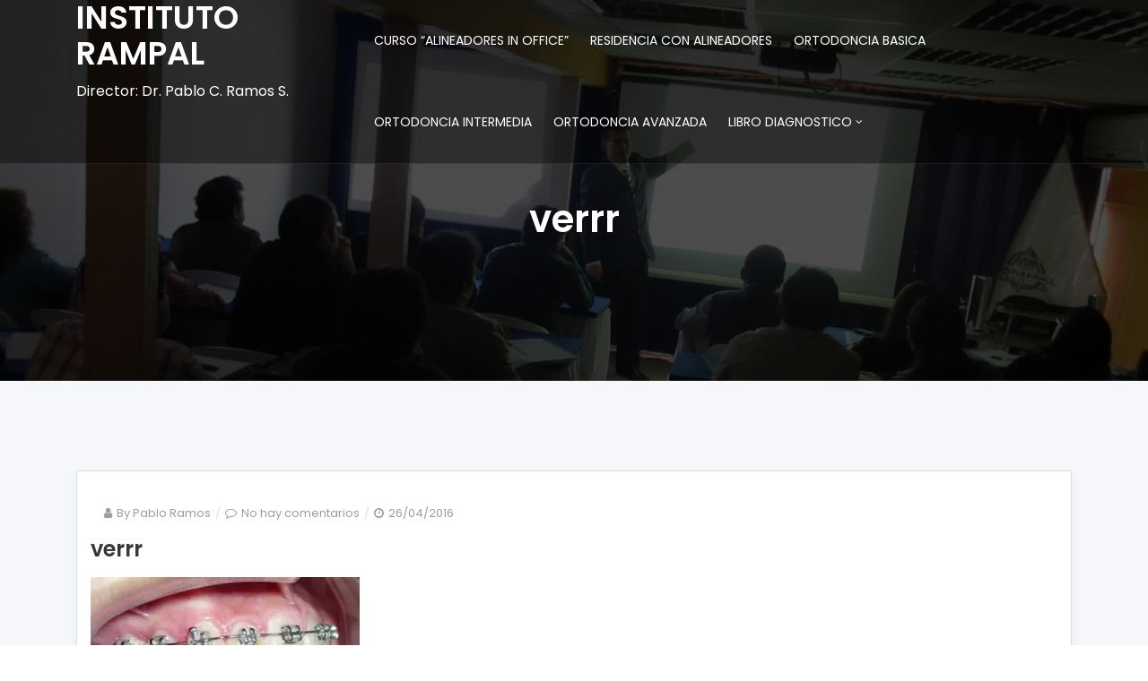

--- FILE ---
content_type: text/html; charset=UTF-8
request_url: https://rampalortodoncia.com/verrr/
body_size: 7896
content:
<!DOCTYPE html>
<html lang="es">
<head>	
	<meta charset="UTF-8">
    <meta name="viewport" content="width=device-width, initial-scale=1">
    <meta http-equiv="x-ua-compatible" content="ie=edge">
	
	<title>verrr &#8211; INSTITUTO RAMPAL</title>
<meta name='robots' content='max-image-preview:large' />
<link rel='dns-prefetch' href='//secure.gravatar.com' />
<link rel='dns-prefetch' href='//fonts.googleapis.com' />
<link rel='dns-prefetch' href='//s.w.org' />
<link rel='dns-prefetch' href='//v0.wordpress.com' />
<link rel='dns-prefetch' href='//widgets.wp.com' />
<link rel='dns-prefetch' href='//s0.wp.com' />
<link rel='dns-prefetch' href='//0.gravatar.com' />
<link rel='dns-prefetch' href='//1.gravatar.com' />
<link rel='dns-prefetch' href='//2.gravatar.com' />
<link rel='dns-prefetch' href='//i0.wp.com' />
<link rel='dns-prefetch' href='//i1.wp.com' />
<link rel='dns-prefetch' href='//i2.wp.com' />
<link rel="alternate" type="application/rss+xml" title="INSTITUTO RAMPAL &raquo; Feed" href="https://rampalortodoncia.com/feed/" />
<link rel="alternate" type="application/rss+xml" title="INSTITUTO RAMPAL &raquo; Feed de los comentarios" href="https://rampalortodoncia.com/comments/feed/" />
<link rel="alternate" type="application/rss+xml" title="INSTITUTO RAMPAL &raquo; Comentario verrr del feed" href="https://rampalortodoncia.com/feed/?attachment_id=311892" />
		<script type="text/javascript">
			window._wpemojiSettings = {"baseUrl":"https:\/\/s.w.org\/images\/core\/emoji\/13.0.1\/72x72\/","ext":".png","svgUrl":"https:\/\/s.w.org\/images\/core\/emoji\/13.0.1\/svg\/","svgExt":".svg","source":{"concatemoji":"https:\/\/rampalortodoncia.com\/wp-includes\/js\/wp-emoji-release.min.js?ver=5.7.14"}};
			!function(e,a,t){var n,r,o,i=a.createElement("canvas"),p=i.getContext&&i.getContext("2d");function s(e,t){var a=String.fromCharCode;p.clearRect(0,0,i.width,i.height),p.fillText(a.apply(this,e),0,0);e=i.toDataURL();return p.clearRect(0,0,i.width,i.height),p.fillText(a.apply(this,t),0,0),e===i.toDataURL()}function c(e){var t=a.createElement("script");t.src=e,t.defer=t.type="text/javascript",a.getElementsByTagName("head")[0].appendChild(t)}for(o=Array("flag","emoji"),t.supports={everything:!0,everythingExceptFlag:!0},r=0;r<o.length;r++)t.supports[o[r]]=function(e){if(!p||!p.fillText)return!1;switch(p.textBaseline="top",p.font="600 32px Arial",e){case"flag":return s([127987,65039,8205,9895,65039],[127987,65039,8203,9895,65039])?!1:!s([55356,56826,55356,56819],[55356,56826,8203,55356,56819])&&!s([55356,57332,56128,56423,56128,56418,56128,56421,56128,56430,56128,56423,56128,56447],[55356,57332,8203,56128,56423,8203,56128,56418,8203,56128,56421,8203,56128,56430,8203,56128,56423,8203,56128,56447]);case"emoji":return!s([55357,56424,8205,55356,57212],[55357,56424,8203,55356,57212])}return!1}(o[r]),t.supports.everything=t.supports.everything&&t.supports[o[r]],"flag"!==o[r]&&(t.supports.everythingExceptFlag=t.supports.everythingExceptFlag&&t.supports[o[r]]);t.supports.everythingExceptFlag=t.supports.everythingExceptFlag&&!t.supports.flag,t.DOMReady=!1,t.readyCallback=function(){t.DOMReady=!0},t.supports.everything||(n=function(){t.readyCallback()},a.addEventListener?(a.addEventListener("DOMContentLoaded",n,!1),e.addEventListener("load",n,!1)):(e.attachEvent("onload",n),a.attachEvent("onreadystatechange",function(){"complete"===a.readyState&&t.readyCallback()})),(n=t.source||{}).concatemoji?c(n.concatemoji):n.wpemoji&&n.twemoji&&(c(n.twemoji),c(n.wpemoji)))}(window,document,window._wpemojiSettings);
		</script>
		<style type="text/css">
img.wp-smiley,
img.emoji {
	display: inline !important;
	border: none !important;
	box-shadow: none !important;
	height: 1em !important;
	width: 1em !important;
	margin: 0 .07em !important;
	vertical-align: -0.1em !important;
	background: none !important;
	padding: 0 !important;
}
</style>
	<link rel='stylesheet' id='wp-block-library-css'  href='https://rampalortodoncia.com/wp-includes/css/dist/block-library/style.min.css?ver=5.7.14' type='text/css' media='all' />
<style id='wp-block-library-inline-css' type='text/css'>
.has-text-align-justify{text-align:justify;}
</style>
<link rel='stylesheet' id='uji_countdown_2020-uji-style-css-css'  href='https://rampalortodoncia.com/wp-content/plugins/uji-countdown/dist/blocks.style.build.css' type='text/css' media='all' />
<link rel='stylesheet' id='contact-form-7-css'  href='https://rampalortodoncia.com/wp-content/plugins/contact-form-7/includes/css/styles.css?ver=5.4.1' type='text/css' media='all' />
<link rel='stylesheet' id='pmpro_frontend-css'  href='https://rampalortodoncia.com/wp-content/plugins/paid-memberships-pro/css/frontend.css?ver=2.5.9' type='text/css' media='screen' />
<link rel='stylesheet' id='pmpro_print-css'  href='https://rampalortodoncia.com/wp-content/plugins/paid-memberships-pro/css/print.css?ver=2.5.9' type='text/css' media='print' />
<link rel='stylesheet' id='module-frontend-css'  href='https://rampalortodoncia.com/wp-content/plugins/sensei-lms/assets/dist/css/modules-frontend.css?ver=23442c14ef1e50e6793af9d78d59fe4c' type='text/css' media='all' />
<link rel='stylesheet' id='sensei-frontend-css'  href='https://rampalortodoncia.com/wp-content/plugins/sensei-lms/assets/dist/css/frontend.css?ver=2c61438edbbc7c981e9d9013f491744b' type='text/css' media='screen' />
<link rel='stylesheet' id='theme-my-login-css'  href='https://rampalortodoncia.com/wp-content/plugins/theme-my-login/assets/styles/theme-my-login.min.css?ver=7.1.3' type='text/css' media='all' />
<link rel='stylesheet' id='boostrap-css-css'  href='https://rampalortodoncia.com/wp-content/themes/consultera//css/bootstrap.min.css?ver=5.7.14' type='text/css' media='all' />
<link rel='stylesheet' id='font-awesome-css'  href='https://rampalortodoncia.com/wp-content/plugins/elementor/assets/lib/font-awesome/css/font-awesome.min.css?ver=4.7.0' type='text/css' media='all' />
<link rel='stylesheet' id='consultera-style-css'  href='https://rampalortodoncia.com/wp-content/themes/consultera/style.css?ver=5.7.14' type='text/css' media='all' />
<link rel='stylesheet' id='consultera-default-css-css'  href='https://rampalortodoncia.com/wp-content/themes/consultera//css/skins/default.css?ver=5.7.14' type='text/css' media='all' />
<link rel='stylesheet' id='consultera-fonts-css'  href='//fonts.googleapis.com/css?family=Poppins%3A300%2C+400%2C500%2C600%2C700%2C800%26display%3Dswap&#038;subset=latin%2Clatin-ext' type='text/css' media='all' />
<link rel='stylesheet' id='um_fonticons_ii-css'  href='https://rampalortodoncia.com/wp-content/plugins/ultimate-member/assets/css/um-fonticons-ii.css?ver=2.1.20' type='text/css' media='all' />
<link rel='stylesheet' id='um_fonticons_fa-css'  href='https://rampalortodoncia.com/wp-content/plugins/ultimate-member/assets/css/um-fonticons-fa.css?ver=2.1.20' type='text/css' media='all' />
<link rel='stylesheet' id='select2-css'  href='https://rampalortodoncia.com/wp-content/plugins/ultimate-member/assets/css/select2/select2.min.css?ver=4.0.13' type='text/css' media='all' />
<link rel='stylesheet' id='um_crop-css'  href='https://rampalortodoncia.com/wp-content/plugins/ultimate-member/assets/css/um-crop.css?ver=2.1.20' type='text/css' media='all' />
<link rel='stylesheet' id='um_modal-css'  href='https://rampalortodoncia.com/wp-content/plugins/ultimate-member/assets/css/um-modal.css?ver=2.1.20' type='text/css' media='all' />
<link rel='stylesheet' id='um_styles-css'  href='https://rampalortodoncia.com/wp-content/plugins/ultimate-member/assets/css/um-styles.css?ver=2.1.20' type='text/css' media='all' />
<link rel='stylesheet' id='um_profile-css'  href='https://rampalortodoncia.com/wp-content/plugins/ultimate-member/assets/css/um-profile.css?ver=2.1.20' type='text/css' media='all' />
<link rel='stylesheet' id='um_account-css'  href='https://rampalortodoncia.com/wp-content/plugins/ultimate-member/assets/css/um-account.css?ver=2.1.20' type='text/css' media='all' />
<link rel='stylesheet' id='um_misc-css'  href='https://rampalortodoncia.com/wp-content/plugins/ultimate-member/assets/css/um-misc.css?ver=2.1.20' type='text/css' media='all' />
<link rel='stylesheet' id='um_fileupload-css'  href='https://rampalortodoncia.com/wp-content/plugins/ultimate-member/assets/css/um-fileupload.css?ver=2.1.20' type='text/css' media='all' />
<link rel='stylesheet' id='um_datetime-css'  href='https://rampalortodoncia.com/wp-content/plugins/ultimate-member/assets/css/pickadate/default.css?ver=2.1.20' type='text/css' media='all' />
<link rel='stylesheet' id='um_datetime_date-css'  href='https://rampalortodoncia.com/wp-content/plugins/ultimate-member/assets/css/pickadate/default.date.css?ver=2.1.20' type='text/css' media='all' />
<link rel='stylesheet' id='um_datetime_time-css'  href='https://rampalortodoncia.com/wp-content/plugins/ultimate-member/assets/css/pickadate/default.time.css?ver=2.1.20' type='text/css' media='all' />
<link rel='stylesheet' id='um_raty-css'  href='https://rampalortodoncia.com/wp-content/plugins/ultimate-member/assets/css/um-raty.css?ver=2.1.20' type='text/css' media='all' />
<link rel='stylesheet' id='um_scrollbar-css'  href='https://rampalortodoncia.com/wp-content/plugins/ultimate-member/assets/css/simplebar.css?ver=2.1.20' type='text/css' media='all' />
<link rel='stylesheet' id='um_tipsy-css'  href='https://rampalortodoncia.com/wp-content/plugins/ultimate-member/assets/css/um-tipsy.css?ver=2.1.20' type='text/css' media='all' />
<link rel='stylesheet' id='um_responsive-css'  href='https://rampalortodoncia.com/wp-content/plugins/ultimate-member/assets/css/um-responsive.css?ver=2.1.20' type='text/css' media='all' />
<link rel='stylesheet' id='um_default_css-css'  href='https://rampalortodoncia.com/wp-content/plugins/ultimate-member/assets/css/um-old-default.css?ver=2.1.20' type='text/css' media='all' />
<link rel='stylesheet' id='jetpack_css-css'  href='https://rampalortodoncia.com/wp-content/plugins/jetpack/css/jetpack.css?ver=9.7.2' type='text/css' media='all' />
<script type='text/javascript' src='https://rampalortodoncia.com/wp-includes/js/jquery/jquery.min.js?ver=3.5.1' id='jquery-core-js'></script>
<script type='text/javascript' src='https://rampalortodoncia.com/wp-includes/js/jquery/jquery-migrate.min.js?ver=3.3.2' id='jquery-migrate-js'></script>
<script type='text/javascript' src='https://rampalortodoncia.com/wp-content/plugins/ultimate-member/assets/js/um-gdpr.min.js?ver=2.1.20' id='um-gdpr-js'></script>
<link rel="https://api.w.org/" href="https://rampalortodoncia.com/wp-json/" /><link rel="alternate" type="application/json" href="https://rampalortodoncia.com/wp-json/wp/v2/media/311892" /><link rel="EditURI" type="application/rsd+xml" title="RSD" href="https://rampalortodoncia.com/xmlrpc.php?rsd" />
<link rel="wlwmanifest" type="application/wlwmanifest+xml" href="https://rampalortodoncia.com/wp-includes/wlwmanifest.xml" /> 
<meta name="generator" content="WordPress 5.7.14" />
<link rel='shortlink' href='https://wp.me/a4wAdX-1j8w' />
<link rel="alternate" type="application/json+oembed" href="https://rampalortodoncia.com/wp-json/oembed/1.0/embed?url=https%3A%2F%2Frampalortodoncia.com%2Fverrr%2F" />
<link rel="alternate" type="text/xml+oembed" href="https://rampalortodoncia.com/wp-json/oembed/1.0/embed?url=https%3A%2F%2Frampalortodoncia.com%2Fverrr%2F&#038;format=xml" />
		<style type="text/css">
			.um_request_name {
				display: none !important;
			}
		</style>
	<style type='text/css'>img#wpstats{display:none}</style>
		
<!-- Jetpack Open Graph Tags -->
<meta property="og:type" content="article" />
<meta property="og:title" content="verrr" />
<meta property="og:url" content="https://rampalortodoncia.com/verrr/" />
<meta property="og:description" content="Visita la entrada para saber más." />
<meta property="article:published_time" content="2016-04-26T07:57:13+00:00" />
<meta property="article:modified_time" content="2016-04-26T07:57:13+00:00" />
<meta property="og:site_name" content="INSTITUTO RAMPAL" />
<meta property="og:image" content="https://rampalortodoncia.com/wp-content/uploads/2015/04/verrr-2.jpg" />
<meta property="og:locale" content="es_LA" />
<meta name="twitter:text:title" content="verrr" />
<meta name="twitter:image" content="https://i2.wp.com/rampalortodoncia.com/wp-content/uploads/2015/04/verrr-2.jpg?fit=385%2C212&#038;ssl=1&#038;w=640" />
<meta name="twitter:card" content="summary_large_image" />
<meta name="twitter:description" content="Visita la entrada para saber más." />

<!-- End Jetpack Open Graph Tags -->
<link rel="icon" href="https://i2.wp.com/rampalortodoncia.com/wp-content/uploads/2014/04/cropped-logo-rampal2-2-1.jpg?fit=32%2C32&#038;ssl=1" sizes="32x32" />
<link rel="icon" href="https://i2.wp.com/rampalortodoncia.com/wp-content/uploads/2014/04/cropped-logo-rampal2-2-1.jpg?fit=192%2C192&#038;ssl=1" sizes="192x192" />
<link rel="apple-touch-icon" href="https://i2.wp.com/rampalortodoncia.com/wp-content/uploads/2014/04/cropped-logo-rampal2-2-1.jpg?fit=180%2C180&#038;ssl=1" />
<meta name="msapplication-TileImage" content="https://i2.wp.com/rampalortodoncia.com/wp-content/uploads/2014/04/cropped-logo-rampal2-2-1.jpg?fit=270%2C270&#038;ssl=1" />
</head>

<body class="attachment attachment-template-default single single-attachment postid-311892 attachmentid-311892 attachment-jpeg pmpro-body-has-access elementor-default elementor-kit-316292">
<a class="skip-link screen-reader-text" href="#site-content">Skip to the content</a><div class="page-wrapper">
<!-- CONTENT AREA START -->

		
		<!-- top bar -->
	<header class="site-header header-style-2 dark-version">
			<!-- middle header -->
			<div class="main-header-wrapper navbar-expand-lg">
				<div class="main-header clearfix">
							<!-- middle header -->
		
		
		<!-- main header END -->
		<div class="main-bar-wraper">
			<div class="container clearfix">
												<div class="ce-logo">
													<div class="site-branding-text">
				<h1 class="site-title">
					<a href="https://rampalortodoncia.com/" rel="home">INSTITUTO RAMPAL					</a>
				</h1>
								<p class="site-description">Director: Dr. Pablo C. Ramos S.</p>			</div>
													
									</div>
																		
									<div class="menu-area">
										<button class="navbar-toggler justify-content-end collapsed" type="button" data-toggle="collapse" data-target="#navbarNavDropdown" aria-controls="navbarNavDropdown" aria-expanded="false" aria-label="Toggle navigation">
											<span class="fa fa-bars" aria-hidden="true"></span>
										</button>
										
										
										
										</div>
										<nav class="navbar-collapse collapse mainmenu justify-content-end" id="navbarNavDropdown">
											<ul id="menu-menu-secundario-horizontal" class="nav navbar-nav"><li id="menu-item-316283" class="menu-item menu-item-type-post_type menu-item-object-page menu-item-home menu-item-316283 nav-item"><a title="CURSO “ALINEADORES IN OFFICE”" href="https://rampalortodoncia.com/">CURSO “ALINEADORES IN OFFICE”</a></a></li>
<li id="menu-item-315902" class="menu-item menu-item-type-post_type menu-item-object-page menu-item-315902 nav-item"><a title="RESIDENCIA CON ALINEADORES" href="https://rampalortodoncia.com/residencia-con-alineadores/">RESIDENCIA CON ALINEADORES</a></a></li>
<li id="menu-item-315705" class="menu-item menu-item-type-post_type menu-item-object-page menu-item-315705 nav-item"><a title="ORTODONCIA BASICA" href="https://rampalortodoncia.com/diplomado-ortodoncia-basica-rampal/">ORTODONCIA BASICA</a></a></li>
<li id="menu-item-315704" class="menu-item menu-item-type-post_type menu-item-object-page menu-item-315704 nav-item"><a title="ORTODONCIA INTERMEDIA" href="https://rampalortodoncia.com/diplomado-ortodoncia-intermedia-rampal/">ORTODONCIA INTERMEDIA</a></a></li>
<li id="menu-item-316174" class="menu-item menu-item-type-post_type menu-item-object-page menu-item-316174 nav-item"><a title="ORTODONCIA AVANZADA" href="https://rampalortodoncia.com/diplomado-ortodoncia-avanzada-rampall/">ORTODONCIA AVANZADA</a></a></li>
<li id="menu-item-314126" class="menu-item menu-item-type-post_type menu-item-object-page menu-item-has-children dropdown menu-item-314126 nav-item"><a title="LIBRO DIAGNOSTICO" href="https://rampalortodoncia.com/libro-diagnostico/" class="dropdown-toggle">LIBRO DIAGNOSTICO </a> <button class="dropdown-caret-mobile">
		<i class="fa fa-angle-down" aria-hidden="true"></i>
	</button></a>
<ul class="dropdown-menu"  role="menu">
	<li id="menu-item-313343" class="menu-item menu-item-type-post_type menu-item-object-page menu-item-313343 nav-item"><a title="LIBRO PLANIFICACION" href="https://rampalortodoncia.com/libro-planificacion-metodo-rampal/">LIBRO PLANIFICACION</a></a></li>
	<li id="menu-item-313653" class="menu-item menu-item-type-post_type menu-item-object-page menu-item-313653 nav-item"><a title="LIBRO MECANICAS I" href="https://rampalortodoncia.com/mecanicas-vol-i/">LIBRO MECANICAS I</a></a></li>
	<li id="menu-item-315074" class="menu-item menu-item-type-post_type menu-item-object-page menu-item-315074 nav-item"><a title="LIBRO MECANICAS II" href="https://rampalortodoncia.com/mecanicas-vol-ii/">LIBRO MECANICAS II</a></a></li>
	<li id="menu-item-316204" class="menu-item menu-item-type-post_type menu-item-object-page menu-item-316204 nav-item"><a title="LIBRO ALINEADORES IN-OFFICE" href="https://rampalortodoncia.com/libro-alineadores-in-office/">LIBRO ALINEADORES IN-OFFICE</a></a></li>
</ul>
</li>
</ul>										</nav>
										
									</div>
		</div>
		</div>
		</div>
	</header>
	<!-- HEADER END -->
	
		
	<div class="content-area"><div class="breadcrumb-section" style="background-image: url(https://rampalortodoncia.com/wp-content/uploads/2014/04/cropped-IMG_6767.jpg);">
	<div class="d-table">
		<div class="d-table-cell">
			<div class="container">
				<div class="breadcrumb-title text-center">
					<h1>
						verrr					</h1>
				</div>
				
			</div>
		</div>
	</div>
 </div>
<section class="section-padding-100 white-bg" id="site-content">

	<div class="container">
	
		<div class="row">		
		<div class="col-lg-12 col-12">
          <div id="post-311892" class="single-post post-311892 attachment type-attachment status-inherit hentry pmpro-has-access">
<div class="post-wrapper">
		<div class="post-thumb"> 		</div>
		<div class="post-meta">
			<ul>
				<ul>
				<li class="post-author"> <i class="fa fa-user" aria-hidden="true"></i>By <a class="author" href="https://rampalortodoncia.com/author/pablo-ramos/">Pablo Ramos</a></li><li class="post-comment"> <i class="fa fa-comment-o" aria-hidden="true"></i><a href="https://rampalortodoncia.com/verrr/#respond">No hay comentarios<span class="screen-reader-text"> en verrr</span></a></li><li class="posted-on"><i class="fa fa-clock-o" aria-hidden="true"></i><a href="https://rampalortodoncia.com/verrr/" rel="bookmark"><time class="entry-date published updated" datetime="2016-04-26T02:57:13-05:00">26/04/2016</time></a></li>			</ul>
			</ul>
		</div>
		<article class="post-info">
			<header class="entry-header">
				<h1 class="entry-title">
					<a href="https://rampalortodoncia.com/verrr/">verrr</a>
				</h1>
			</header>
			<div class="entry-content">
				<p class="attachment"><a href='https://i2.wp.com/rampalortodoncia.com/wp-content/uploads/2015/04/verrr-2.jpg?ssl=1'><img width="300" height="165" src="https://i2.wp.com/rampalortodoncia.com/wp-content/uploads/2015/04/verrr-2.jpg?fit=300%2C165&amp;ssl=1" class="attachment-medium size-medium" alt="" loading="lazy" srcset="https://i2.wp.com/rampalortodoncia.com/wp-content/uploads/2015/04/verrr-2.jpg?w=385&amp;ssl=1 385w, https://i2.wp.com/rampalortodoncia.com/wp-content/uploads/2015/04/verrr-2.jpg?resize=300%2C165&amp;ssl=1 300w" sizes="(max-width: 300px) 100vw, 300px" data-attachment-id="311892" data-permalink="https://rampalortodoncia.com/verrr/" data-orig-file="https://i2.wp.com/rampalortodoncia.com/wp-content/uploads/2015/04/verrr-2.jpg?fit=385%2C212&amp;ssl=1" data-orig-size="385,212" data-comments-opened="1" data-image-meta="{&quot;aperture&quot;:&quot;0&quot;,&quot;credit&quot;:&quot;&quot;,&quot;camera&quot;:&quot;&quot;,&quot;caption&quot;:&quot;&quot;,&quot;created_timestamp&quot;:&quot;0&quot;,&quot;copyright&quot;:&quot;&quot;,&quot;focal_length&quot;:&quot;0&quot;,&quot;iso&quot;:&quot;0&quot;,&quot;shutter_speed&quot;:&quot;0&quot;,&quot;title&quot;:&quot;&quot;,&quot;orientation&quot;:&quot;0&quot;}" data-image-title="verrr" data-image-description="" data-medium-file="https://i2.wp.com/rampalortodoncia.com/wp-content/uploads/2015/04/verrr-2.jpg?fit=300%2C165&amp;ssl=1" data-large-file="https://i2.wp.com/rampalortodoncia.com/wp-content/uploads/2015/04/verrr-2.jpg?fit=385%2C212&amp;ssl=1" /></a></p>
			</div>
			
		</article>
	</div>
</div><div class="quote-form m-b-30 comment-respond" id="respond">
		<div id="respond" class="comment-respond">
		<div class="blog-heading m-t-10"><h3>Deja una respuesta <small><a rel="nofollow" id="cancel-comment-reply-link" href="/verrr/#respond" style="display:none;">Cancelar la respuesta</a></small></div></h3><form action="https://rampalortodoncia.com/wp-comments-post.php" method="post" id="commentform" class="form" novalidate><div class="row"><div class="col-sm-4 col-12"> <p> <label>Your Name <span class="required">*</span></label><input id="author" name="author" class="form-control" placeholder="Your Name" type="text" aria-required='true' /> </p> </div>
<div class="col-sm-4 col-12"> <p> <label>Email Address <span class="required">*</span></label><input id="email" name="email" class="form-control" placeholder="Email Address" type="email" aria-required='true' /> </p> </div>
<div class="col-sm-4 col-12"> <p> <label>Your Website</label><input id="url" name="url" class="form-control" placeholder="Your Website" type="url" /> </p> </div></div>
<div class="row"><div class="col-sm-12 col-12"> <p><label>Leave a comment</label><textarea id="comment" name="comment" placeholder="Comment"   aria-required='true'></textarea></p> </div></div><p class="comment-form-cookies-consent"><input id="wp-comment-cookies-consent" name="wp-comment-cookies-consent" type="checkbox" value="yes" /> <label for="wp-comment-cookies-consent">Guarda mi nombre, correo electrónico y web en este navegador para la próxima vez que comente.</label></p>
<p class="comment-subscription-form"><input type="checkbox" name="subscribe_blog" id="subscribe_blog" value="subscribe" style="width: auto; -moz-appearance: checkbox; -webkit-appearance: checkbox;" /> <label class="subscribe-label" id="subscribe-blog-label" for="subscribe_blog">Recibir un email con cada nueva entrada.</label></p><p class="form-submit"><div class="row"><div class="col-sm-12 col-12">
            <input name="submit" type="submit" id="submit" class="submit" value="Publicar el comentario" />
			</div></div> <input type='hidden' name='comment_post_ID' value='311892' id='comment_post_ID' />
<input type='hidden' name='comment_parent' id='comment_parent' value='0' />
</p> <p class="comment-form-aios-antibot-keys"><input type="hidden" name="5gyb08r3" value="5586hm5f70se" ><input type="hidden" name="xg05n9jo" value="gbouxlxwtylk" ><input type="hidden" name="pf9xouqo" value="ybk50ru70k7i" ><input type="hidden" name="2vtv0swr" value="u6t33r7qvazu" ><input type="hidden" name="aios_antibot_keys_expiry" id="aios_antibot_keys_expiry" value="1769385600"></p><p style="display: none;"><input type="hidden" id="akismet_comment_nonce" name="akismet_comment_nonce" value="0d0b4bbff1" /></p><input type="hidden" id="ak_js" name="ak_js" value="136"/><textarea name="ak_hp_textarea" cols="45" rows="8" maxlength="100" style="display: none !important;"></textarea></form>	</div><!-- #respond -->
	   
</div>
        </div>
      
	    
        			
		</div>
	</div>
</section>
		
		<!-- FOOTER SECTION START -->
		<footer class="main-footer">
			<div class="container">
				<div class="row">
									</div>
				<!-- #Footer bottom section -->
				
				
				<div class="copyright-wrapper">
				<div class="container">
					<div class="copyright-bar">
						<div class="col-md-12 col-sm-12 col-xs-12">
							
							<a href="https://wordpress.org/">
								Proudly powered by WordPress							</a>
							<span class="sep"> | </span>
							Theme: Consultera by <a href="https://wpazure.com/" rel="designer">Wpazure</a>.		
				
						</div>
					</div>
				</div>
			</div>
				<!-- End of Footer bottom -->
			</div>
		</footer>
		<!-- FOOTER SECTION END -->
		
	
<div id="um_upload_single" style="display:none"></div>
<div id="um_view_photo" style="display:none">

	<a href="javascript:void(0);" data-action="um_remove_modal" class="um-modal-close"
	   aria-label="Close view photo modal">
		<i class="um-faicon-times"></i>
	</a>

	<div class="um-modal-body photo">
		<div class="um-modal-photo"></div>
	</div>

</div>		<!-- Memberships powered by Paid Memberships Pro v2.5.9.
 -->
	<script type='text/javascript' src='https://rampalortodoncia.com/wp-content/plugins/jetpack/_inc/build/photon/photon.min.js?ver=20191001' id='jetpack-photon-js'></script>
<script type='text/javascript' src='https://rampalortodoncia.com/wp-includes/js/dist/vendor/wp-polyfill.min.js?ver=7.4.4' id='wp-polyfill-js'></script>
<script type='text/javascript' id='wp-polyfill-js-after'>
( 'fetch' in window ) || document.write( '<script src="https://rampalortodoncia.com/wp-includes/js/dist/vendor/wp-polyfill-fetch.min.js?ver=3.0.0"></scr' + 'ipt>' );( document.contains ) || document.write( '<script src="https://rampalortodoncia.com/wp-includes/js/dist/vendor/wp-polyfill-node-contains.min.js?ver=3.42.0"></scr' + 'ipt>' );( window.DOMRect ) || document.write( '<script src="https://rampalortodoncia.com/wp-includes/js/dist/vendor/wp-polyfill-dom-rect.min.js?ver=3.42.0"></scr' + 'ipt>' );( window.URL && window.URL.prototype && window.URLSearchParams ) || document.write( '<script src="https://rampalortodoncia.com/wp-includes/js/dist/vendor/wp-polyfill-url.min.js?ver=3.6.4"></scr' + 'ipt>' );( window.FormData && window.FormData.prototype.keys ) || document.write( '<script src="https://rampalortodoncia.com/wp-includes/js/dist/vendor/wp-polyfill-formdata.min.js?ver=3.0.12"></scr' + 'ipt>' );( Element.prototype.matches && Element.prototype.closest ) || document.write( '<script src="https://rampalortodoncia.com/wp-includes/js/dist/vendor/wp-polyfill-element-closest.min.js?ver=2.0.2"></scr' + 'ipt>' );( 'objectFit' in document.documentElement.style ) || document.write( '<script src="https://rampalortodoncia.com/wp-includes/js/dist/vendor/wp-polyfill-object-fit.min.js?ver=2.3.4"></scr' + 'ipt>' );
</script>
<script type='text/javascript' id='contact-form-7-js-extra'>
/* <![CDATA[ */
var wpcf7 = {"api":{"root":"https:\/\/rampalortodoncia.com\/wp-json\/","namespace":"contact-form-7\/v1"}};
/* ]]> */
</script>
<script type='text/javascript' src='https://rampalortodoncia.com/wp-content/plugins/contact-form-7/includes/js/index.js?ver=5.4.1' id='contact-form-7-js'></script>
<script type='text/javascript' id='theme-my-login-js-extra'>
/* <![CDATA[ */
var themeMyLogin = {"action":"","errors":[]};
/* ]]> */
</script>
<script type='text/javascript' src='https://rampalortodoncia.com/wp-content/plugins/theme-my-login/assets/scripts/theme-my-login.min.js?ver=7.1.3' id='theme-my-login-js'></script>
<script type='text/javascript' src='https://rampalortodoncia.com/wp-content/themes/consultera//js/bootstrap.min.js?ver=1.5.7' id='boostrap-js-js'></script>
<script type='text/javascript' src='https://rampalortodoncia.com/wp-content/themes/consultera//js/custom.js?ver=1.5.7' id='consultera-custom-scripts-js'></script>
<script type='text/javascript' src='https://rampalortodoncia.com/wp-includes/js/comment-reply.min.js?ver=5.7.14' id='comment-reply-js'></script>
<script type='text/javascript' src='https://rampalortodoncia.com/wp-content/plugins/ultimate-member/assets/js/select2/select2.full.min.js?ver=4.0.13' id='select2-js'></script>
<script type='text/javascript' src='https://rampalortodoncia.com/wp-includes/js/underscore.min.js?ver=1.8.3' id='underscore-js'></script>
<script type='text/javascript' id='wp-util-js-extra'>
/* <![CDATA[ */
var _wpUtilSettings = {"ajax":{"url":"\/wp-admin\/admin-ajax.php"}};
/* ]]> */
</script>
<script type='text/javascript' src='https://rampalortodoncia.com/wp-includes/js/wp-util.min.js?ver=5.7.14' id='wp-util-js'></script>
<script type='text/javascript' src='https://rampalortodoncia.com/wp-content/plugins/ultimate-member/assets/js/um-crop.min.js?ver=2.1.20' id='um_crop-js'></script>
<script type='text/javascript' src='https://rampalortodoncia.com/wp-content/plugins/ultimate-member/assets/js/um-modal.min.js?ver=2.1.20' id='um_modal-js'></script>
<script type='text/javascript' src='https://rampalortodoncia.com/wp-content/plugins/ultimate-member/assets/js/um-jquery-form.min.js?ver=2.1.20' id='um_jquery_form-js'></script>
<script type='text/javascript' src='https://rampalortodoncia.com/wp-content/plugins/ultimate-member/assets/js/um-fileupload.min.js?ver=2.1.20' id='um_fileupload-js'></script>
<script type='text/javascript' src='https://rampalortodoncia.com/wp-content/plugins/ultimate-member/assets/js/pickadate/picker.js?ver=2.1.20' id='um_datetime-js'></script>
<script type='text/javascript' src='https://rampalortodoncia.com/wp-content/plugins/ultimate-member/assets/js/pickadate/picker.date.js?ver=2.1.20' id='um_datetime_date-js'></script>
<script type='text/javascript' src='https://rampalortodoncia.com/wp-content/plugins/ultimate-member/assets/js/pickadate/picker.time.js?ver=2.1.20' id='um_datetime_time-js'></script>
<script type='text/javascript' src='https://rampalortodoncia.com/wp-includes/js/dist/hooks.min.js?ver=d0188aa6c336f8bb426fe5318b7f5b72' id='wp-hooks-js'></script>
<script type='text/javascript' src='https://rampalortodoncia.com/wp-includes/js/dist/i18n.min.js?ver=6ae7d829c963a7d8856558f3f9b32b43' id='wp-i18n-js'></script>
<script type='text/javascript' id='wp-i18n-js-after'>
wp.i18n.setLocaleData( { 'text direction\u0004ltr': [ 'ltr' ] } );
</script>
<script type='text/javascript' src='https://rampalortodoncia.com/wp-content/plugins/ultimate-member/assets/js/um-raty.min.js?ver=2.1.20' id='um_raty-js'></script>
<script type='text/javascript' src='https://rampalortodoncia.com/wp-content/plugins/ultimate-member/assets/js/um-tipsy.min.js?ver=2.1.20' id='um_tipsy-js'></script>
<script type='text/javascript' src='https://rampalortodoncia.com/wp-includes/js/imagesloaded.min.js?ver=4.1.4' id='imagesloaded-js'></script>
<script type='text/javascript' src='https://rampalortodoncia.com/wp-includes/js/masonry.min.js?ver=4.2.2' id='masonry-js'></script>
<script type='text/javascript' src='https://rampalortodoncia.com/wp-includes/js/jquery/jquery.masonry.min.js?ver=3.1.2b' id='jquery-masonry-js'></script>
<script type='text/javascript' src='https://rampalortodoncia.com/wp-content/plugins/ultimate-member/assets/js/simplebar.min.js?ver=2.1.20' id='um_scrollbar-js'></script>
<script type='text/javascript' src='https://rampalortodoncia.com/wp-content/plugins/ultimate-member/assets/js/um-functions.min.js?ver=2.1.20' id='um_functions-js'></script>
<script type='text/javascript' src='https://rampalortodoncia.com/wp-content/plugins/ultimate-member/assets/js/um-responsive.min.js?ver=2.1.20' id='um_responsive-js'></script>
<script type='text/javascript' src='https://rampalortodoncia.com/wp-content/plugins/ultimate-member/assets/js/um-conditional.min.js?ver=2.1.20' id='um_conditional-js'></script>
<script type='text/javascript' id='um_scripts-js-extra'>
/* <![CDATA[ */
var um_scripts = {"nonce":"e2d2ae50d3"};
/* ]]> */
</script>
<script type='text/javascript' src='https://rampalortodoncia.com/wp-content/plugins/ultimate-member/assets/js/um-scripts.min.js?ver=2.1.20' id='um_scripts-js'></script>
<script type='text/javascript' src='https://rampalortodoncia.com/wp-content/plugins/ultimate-member/assets/js/um-profile.min.js?ver=2.1.20' id='um_profile-js'></script>
<script type='text/javascript' src='https://rampalortodoncia.com/wp-content/plugins/ultimate-member/assets/js/um-account.min.js?ver=2.1.20' id='um_account-js'></script>
<script type='text/javascript' src='https://rampalortodoncia.com/wp-includes/js/wp-embed.min.js?ver=5.7.14' id='wp-embed-js'></script>
<script type='text/javascript' id='aios-front-js-js-extra'>
/* <![CDATA[ */
var AIOS_FRONT = {"ajaxurl":"https:\/\/rampalortodoncia.com\/wp-admin\/admin-ajax.php","ajax_nonce":"3a2a37cde7"};
/* ]]> */
</script>
<script type='text/javascript' src='https://rampalortodoncia.com/wp-content/plugins/all-in-one-wp-security-and-firewall/js/wp-security-front-script.js?ver=5.4.2' id='aios-front-js-js'></script>
<script async="async" type='text/javascript' src='https://rampalortodoncia.com/wp-content/plugins/akismet/_inc/form.js?ver=4.1.9' id='akismet-form-js'></script>
<script src='https://stats.wp.com/e-202604.js' defer></script>
<script>
	_stq = window._stq || [];
	_stq.push([ 'view', {v:'ext',j:'1:9.7.2',blog:'66871089',post:'311892',tz:'-5',srv:'rampalortodoncia.com'} ]);
	_stq.push([ 'clickTrackerInit', '66871089', '311892' ]);
</script>
		<script type="text/javascript">
			jQuery( window ).on( 'load', function() {
				jQuery('input[name="um_request"]').val('');
			});
		</script>
	 </div>
</div>
</body>
<!-- SCROLL TO TOP SECTION -->
<a href="#" class="scroll-to-top"> 
	<div class="tooltip-text">
		<span>Back To Top</span>
	</div>
	<div class="top-arrow"></div>
	<div class="bottom-line"></div>
</a>
</html>

--- FILE ---
content_type: text/css
request_url: https://rampalortodoncia.com/wp-content/themes/consultera//css/skins/default.css?ver=5.7.14
body_size: 797
content:
/* BACKGROUND COLOR */
.ce-portfolio .ce-filters ul li:after,
.ce-item .icon li a:hover,
.scroll-to-top,
.team-content .team-social-icons li a:hover,
.bg-image-with-blue-overlay::before,
.pricing-section .nav-tabs .nav-link.active,
.price-block:hover .price-header,
.price-block .price-header.active,
.widget.widget-search .input-group-append button.btn,
.widget-tags ul li a:hover,
.feature-list-inline li i.square,
.bg-blue,
.main-slider .owl-nav button.owl-prev,
.main-slider .owl-nav button.owl-next,
.testimonial-wrapper .owl-nav button.owl-prev,
.testimonial-wrapper .owl-nav button.owl-next,
.clients-section .owl-nav button.owl-prev,
.clients-section .owl-nav button.owl-next,
.blog-carousel .owl-nav button.owl-next,
.blog-carousel .owl-nav button.owl-prev,
.main-slider .owl-carousel button.owl-dot.active,
.testimonial-wrapper .owl-carousel button.owl-dot.active,
.clients-section .owl-carousel button.owl-dot.active,
.input-group-append button.btn,
.woocommerce nav.woocommerce-pagination ul li a:focus, 
.woocommerce nav.woocommerce-pagination ul li a:hover, 
.woocommerce nav.woocommerce-pagination ul li span.current,
.ce-item,
.woocommerce span.onsale,
.woocommerce #respond input#submit, 
.woocommerce a.button, 
.woocommerce button.button, 
.woocommerce input.button,
.woocommerce button.button.alt,
.woocommerce button.button.alt:hover,
.quote-form input[type="submit"],
.woocommerce a.button.alt,
.woocommerce a.button.alt:hover,
.woocommerce #respond input#submit:hover, 
.woocommerce a.button:hover, 
.woocommerce button.button:hover, 
.woocommerce input.button:hover,
.woocommerce-MyAccount-navigation ul li.is-active a,
.wp-block-button__link,
.wp-block-file .wp-block-file__button,
.wc-onsale,
.wpcf7-submit{
	background-color: #093c81;
}


/* TEXT COLOR */
.widget-area a:hover,
.widget-meta ul li a span,
.address-block i,
.text-blue,
.ce-logo,
.ce-logo span,
.about-features-content i,
.about-features-content i.square,
.ce-box .box-icon i,
.read-more i,
.ce-item .icon li a,
.team-content h3,
.post-wrapper:hover h1.post-title a,
.post-meta li a:hover,
.entry-header .entry-title a:hover,
.entry-header .entry-title a:focus,
.breadcrumb-section .breadcrumb-page li,
.one-column-list li::before{
    color: #093c81;
}


/* BORDER COLOR */
.widget-meta ul li a span,
.wp-block-button.is-style-outline .wp-block-button__link{
	border-color: #093c81
}

--- FILE ---
content_type: text/javascript
request_url: https://rampalortodoncia.com/wp-content/themes/consultera//js/custom.js?ver=1.5.7
body_size: 789
content:
jQuery(document).ready(function() {

	// 01 - HIDE DROPDOWN MENU ON TAB AND MOBILE ON CLICK ON NAVBAR TOGGLE BUTTON
    //jQuery('.navbar-toggler').click(function() {
        //jQuery('li.nav-item.dropdown > .dropdown-menu').hide();
    //});
    
    // 02 - TOGGLE MENU ON CLICK ON ARROW ICON ON MOBILE AND TAB
    //jQuery('.navbar-nav .dropdown button').on('click', function() {
        //var $subMenu = jQuery(this).parent().next(".dropdown-menu");
        //$subMenu.slideToggle("fast");

        //
        //jQuery(this).parent().parents('li.nav-item.dropdown').on('hidden.bs.dropdown', function(){
            //jQuery('.dropdown-submenu .show').removeClass("show");
        //});
        //return false;
    //});
    
    
    
    // 01 - HIDE DROPDOWN MENU ON TAB AND MOBILE ON CLICK ON NAVBAR TOGGLE BUTTON
    jQuery('.navbar-toggler').click(function() {
        jQuery('li.nav-item.dropdown > .dropdown-menu').hide();
        jQuery('li.nav-item.dropdown > .dropdown-caret-mobile i').removeClass('fa-angle-up');
        jQuery('li.nav-item.dropdown > .dropdown-caret-mobile i').addClass('fa-angle-down');
    });
    

    
    // 02 - TOGGLE MENU ON CLICK ON ARROW ICON ON MOBILE AND TAB
    jQuery('.navbar-nav li.dropdown button').on('click', function() {
        var $subMenu = jQuery(this).next(".dropdown-menu");
        $subMenu.slideToggle("fast");

        jQuery(this).children("i").toggleClass('fa-angle-up fa-angle-down');

        jQuery(this).parent().parents('li.nav-item.dropdown').on('hidden.bs.dropdown', function(){
            //jQuery('.dropdown-submenu .show').removeClass("show");
        });
        return false;
    });
    // close menu on focus on tab and mobile
    jQuery('.mainmenu .nav li').last().focusout(function(){
        jQuery(this).parents(".mainmenu").removeClass("show");
    })
	


    // 03 - KEYBOARD ACCESSIBLE MENU ON TAB KEY START
    jQuery('.mainmenu li a').focus( function () {
        jQuery(this).siblings('.dropdown-menu').addClass('focused');
    }).blur(function(){
        jQuery(this).siblings('.dropdown-menu').removeClass('focused');
    });
    //Sub Menu
    jQuery('.mainmenu li a').focus( function () {
        jQuery(this).parents('.dropdown-menu').addClass('focused');
    }).blur(function(){
        jQuery(this).parents('.dropdown-menu').removeClass('focused');
    });


	// 04 - SCROLL TO TOP SCRIPT
	jQuery(window).scroll(function(){
        if (jQuery(this).scrollTop() > 100) {
        	jQuery(".scroll-to-top").addClass("show");
            jQuery('.scroll-to-top').fadeIn();
        } else {
        	jQuery(".scroll-to-top").removeClass("show");
            jQuery('.scroll-to-top').fadeOut();
        }
    });
    jQuery('.scroll-to-top').click(function(){
        jQuery("html, body").animate({ scrollTop: 0 }, 300);
        return false;
    });
	
});